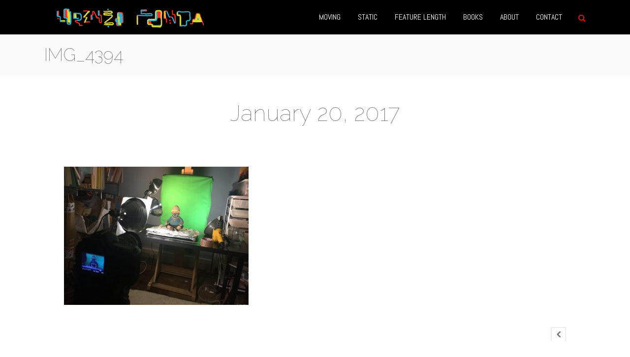

--- FILE ---
content_type: text/html; charset=UTF-8
request_url: https://www.cerberoleso.it/work/sunrise-melt/img_4394/
body_size: 9114
content:
<!DOCTYPE html><html xmlns="https://www.w3.org/1999/xhtml" lang="en-US"> <head> <meta charset="UTF-8" /> <meta name="viewport" content="width=device-width, user-scalable=yes, initial-scale=1.0, minimum-scale=0.1, maximum-scale=10.0"> <meta http-equiv="X-UA-Compatible" content="IE=edge,chrome=1" /> <meta http-equiv="Content-Type" content="text/html; charset=utf-8"/> <title itemprop="name"> IMG_4394 - Lorenzo Fonda </title> <link rel="shortcut icon" href="https://www.cerberoleso.it/wp-content/uploads/lorenzo-favicon-1.png" /> <link rel="alternate" type="application/rss+xml" title="Lorenzo Fonda RSS Feed" href="https://www.cerberoleso.it/feed/"> <link rel="alternate" type="application/atom+xml" title="Lorenzo Fonda Atom Feed" href="https://www.cerberoleso.it/feed/atom/"> <link rel="pingback" href="https://www.cerberoleso.it/xmlrpc.php"> <!--[if lte IE 11]> <link rel='stylesheet' href='https://www.cerberoleso.it/wp-content/themes/ken/stylesheet/css/ie.css' /> <![endif]--> <!--[if lte IE 9]> <script src="https://www.cerberoleso.it/wp-content/themes/ken/js/html5shiv.js" type="text/javascript"></script> <![endif]--> <!--[if lte IE 8]> <script type="text/javascript" src="https://www.cerberoleso.it/wp-content/themes/ken/js/respond.js"></script> <![endif]--> <script type="text/javascript" src="https://www.youtube.com/player_api"></script> <script type="text/javascript" src="https://a.vimeocdn.com/js/froogaloop2.min.js"></script> <script type="text/javascript">// Declare theme scripts namespace
var ken = {};var php = {};var mk_theme_dir = "https://www.cerberoleso.it/wp-content/themes/ken",mk_captcha_url = "https://www.cerberoleso.it/wp-content/themes/ken/captcha/captcha.php",mk_captcha_check_url = "https://www.cerberoleso.it/wp-content/themes/ken/captcha/captcha-check.php",mk_theme_js_path = "https://www.cerberoleso.it/wp-content/themes/ken/js",mk_captcha_placeholder = "Enter Captcha",mk_captcha_invalid_txt = "Invalid. Try again.",mk_captcha_correct_txt = "Captcha correct.",mk_nav_res_width = 1140,mk_header_sticky = 1,mk_grid_width = 1140,mk_preloader_logo = "",mk_header_padding = 10,mk_accent_color = "#ff0000",mk_squeeze_header = 1,mk_logo_height = 50,mk_preloader_txt_color = "#ffffff",mk_preloader_bg_color = "#ffffff";mk_preloader_bar_color = "#ff0000",mk_no_more_posts = "No More Posts";mk_header_structure = "standard";mk_boxed_header = "1";var mk_header_trans_offset = 0;</script> <script type="text/javascript">var ajaxurl = "https://www.cerberoleso.it/wp-admin/admin-ajax.php"</script> <script>
if ( typeof WebFontConfig === "undefined" ) {WebFontConfig = new Object();}WebFontConfig['google'] = {families: ['Assistant:300', 'Raleway:100', 'Lilita+One:400', 'Abel:400', 'Glegoo:400&subset=latin']};(function() {var wf = document.createElement( 'script' );wf.src = 'https://ajax.googleapis.com/ajax/libs/webfont/1.5.3/webfont.js';
wf.type = 'text/javascript';wf.async = 'true';var s = document.getElementsByTagName( 'script' )[0];s.parentNode.insertBefore( wf, s );})();</script> <meta name='robots' content='index, follow, max-image-preview:large, max-snippet:-1, max-video-preview:-1' /><link rel="canonical" href="https://www.cerberoleso.it/work/sunrise-melt/img_4394/" /><meta property="og:locale" content="en_US" /><meta property="og:type" content="article" /><meta property="og:title" content="IMG_4394 - Lorenzo Fonda" /><meta property="og:url" content="https://www.cerberoleso.it/work/sunrise-melt/img_4394/" /><meta property="og:site_name" content="Lorenzo Fonda" /><meta property="og:image" content="https://www.cerberoleso.it/work/sunrise-melt/img_4394" /><meta property="og:image:width" content="3264" /><meta property="og:image:height" content="2448" /><meta property="og:image:type" content="image/jpeg" /><meta name="twitter:card" content="summary_large_image" /><script type="application/ld+json" class="yoast-schema-graph">{"@context":"https://schema.org","@graph":[{"@type":"WebPage","@id":"https://www.cerberoleso.it/work/sunrise-melt/img_4394/","url":"https://www.cerberoleso.it/work/sunrise-melt/img_4394/","name":"IMG_4394 - Lorenzo Fonda","isPartOf":{"@id":"https://www.cerberoleso.it/#website"},"primaryImageOfPage":{"@id":"https://www.cerberoleso.it/work/sunrise-melt/img_4394/#primaryimage"},"image":{"@id":"https://www.cerberoleso.it/work/sunrise-melt/img_4394/#primaryimage"},"thumbnailUrl":"https://www.cerberoleso.it/wp-content/uploads/IMG_4394.jpg","datePublished":"2017-01-21T00:40:05+00:00","dateModified":"2017-01-21T00:40:05+00:00","breadcrumb":{"@id":"https://www.cerberoleso.it/work/sunrise-melt/img_4394/#breadcrumb"},"inLanguage":"en-US","potentialAction":[{"@type":"ReadAction","target":["https://www.cerberoleso.it/work/sunrise-melt/img_4394/"]}]},{"@type":"ImageObject","inLanguage":"en-US","@id":"https://www.cerberoleso.it/work/sunrise-melt/img_4394/#primaryimage","url":"https://www.cerberoleso.it/wp-content/uploads/IMG_4394.jpg","contentUrl":"https://www.cerberoleso.it/wp-content/uploads/IMG_4394.jpg","width":3264,"height":2448},{"@type":"BreadcrumbList","@id":"https://www.cerberoleso.it/work/sunrise-melt/img_4394/#breadcrumb","itemListElement":[{"@type":"ListItem","position":1,"name":"Home","item":"https://www.cerberoleso.it/"},{"@type":"ListItem","position":2,"name":"YOUTUBE SUNDANCE 2017 &#8211; SUNRISE MELT","item":"https://www.cerberoleso.it/work/sunrise-melt/"},{"@type":"ListItem","position":3,"name":"IMG_4394"}]},{"@type":"WebSite","@id":"https://www.cerberoleso.it/#website","url":"https://www.cerberoleso.it/","name":"Lorenzo Fonda","description":"Film maker","potentialAction":[{"@type":"SearchAction","target":{"@type":"EntryPoint","urlTemplate":"https://www.cerberoleso.it/?s={search_term_string}"},"query-input":"required name=search_term_string"}],"inLanguage":"en-US"}]}</script><link rel="alternate" type="application/rss+xml" title="Lorenzo Fonda &raquo; Feed" href="https://www.cerberoleso.it/feed/" /><link rel="alternate" type="application/rss+xml" title="Lorenzo Fonda &raquo; Comments Feed" href="https://www.cerberoleso.it/comments/feed/" /><link rel="alternate" type="application/rss+xml" title="Lorenzo Fonda &raquo; IMG_4394 Comments Feed" href="https://www.cerberoleso.it/work/sunrise-melt/img_4394/feed/" /><script type="text/javascript">
window._wpemojiSettings = {"baseUrl":"https:\/\/s.w.org\/images\/core\/emoji\/14.0.0\/72x72\/","ext":".png","svgUrl":"https:\/\/s.w.org\/images\/core\/emoji\/14.0.0\/svg\/","svgExt":".svg","source":{"concatemoji":"https:\/\/www.cerberoleso.it\/wp-includes\/js\/wp-emoji-release.min.js"}};
!function(i,n){var o,s,e;function c(e){try{var t={supportTests:e,timestamp:(new Date).valueOf()};sessionStorage.setItem(o,JSON.stringify(t))}catch(e){}}function p(e,t,n){e.clearRect(0,0,e.canvas.width,e.canvas.height),e.fillText(t,0,0);var t=new Uint32Array(e.getImageData(0,0,e.canvas.width,e.canvas.height).data),r=(e.clearRect(0,0,e.canvas.width,e.canvas.height),e.fillText(n,0,0),new Uint32Array(e.getImageData(0,0,e.canvas.width,e.canvas.height).data));return t.every(function(e,t){return e===r[t]})}function u(e,t,n){switch(t){case"flag":return n(e,"\ud83c\udff3\ufe0f\u200d\u26a7\ufe0f","\ud83c\udff3\ufe0f\u200b\u26a7\ufe0f")?!1:!n(e,"\ud83c\uddfa\ud83c\uddf3","\ud83c\uddfa\u200b\ud83c\uddf3")&&!n(e,"\ud83c\udff4\udb40\udc67\udb40\udc62\udb40\udc65\udb40\udc6e\udb40\udc67\udb40\udc7f","\ud83c\udff4\u200b\udb40\udc67\u200b\udb40\udc62\u200b\udb40\udc65\u200b\udb40\udc6e\u200b\udb40\udc67\u200b\udb40\udc7f");case"emoji":return!n(e,"\ud83e\udef1\ud83c\udffb\u200d\ud83e\udef2\ud83c\udfff","\ud83e\udef1\ud83c\udffb\u200b\ud83e\udef2\ud83c\udfff")}return!1}function f(e,t,n){var r="undefined"!=typeof WorkerGlobalScope&&self instanceof WorkerGlobalScope?new OffscreenCanvas(300,150):i.createElement("canvas"),a=r.getContext("2d",{willReadFrequently:!0}),o=(a.textBaseline="top",a.font="600 32px Arial",{});return e.forEach(function(e){o[e]=t(a,e,n)}),o}function t(e){var t=i.createElement("script");t.src=e,t.defer=!0,i.head.appendChild(t)}"undefined"!=typeof Promise&&(o="wpEmojiSettingsSupports",s=["flag","emoji"],n.supports={everything:!0,everythingExceptFlag:!0},e=new Promise(function(e){i.addEventListener("DOMContentLoaded",e,{once:!0})}),new Promise(function(t){var n=function(){try{var e=JSON.parse(sessionStorage.getItem(o));if("object"==typeof e&&"number"==typeof e.timestamp&&(new Date).valueOf()<e.timestamp+604800&&"object"==typeof e.supportTests)return e.supportTests}catch(e){}return null}();if(!n){if("undefined"!=typeof Worker&&"undefined"!=typeof OffscreenCanvas&&"undefined"!=typeof URL&&URL.createObjectURL&&"undefined"!=typeof Blob)try{var e="postMessage("+f.toString()+"("+[JSON.stringify(s),u.toString(),p.toString()].join(",")+"));",r=new Blob([e],{type:"text/javascript"}),a=new Worker(URL.createObjectURL(r),{name:"wpTestEmojiSupports"});return void(a.onmessage=function(e){c(n=e.data),a.terminate(),t(n)})}catch(e){}c(n=f(s,u,p))}t(n)}).then(function(e){for(var t in e)n.supports[t]=e[t],n.supports.everything=n.supports.everything&&n.supports[t],"flag"!==t&&(n.supports.everythingExceptFlag=n.supports.everythingExceptFlag&&n.supports[t]);n.supports.everythingExceptFlag=n.supports.everythingExceptFlag&&!n.supports.flag,n.DOMReady=!1,n.readyCallback=function(){n.DOMReady=!0}}).then(function(){return e}).then(function(){var e;n.supports.everything||(n.readyCallback(),(e=n.source||{}).concatemoji?t(e.concatemoji):e.wpemoji&&e.twemoji&&(t(e.twemoji),t(e.wpemoji)))}))}((window,document),window._wpemojiSettings);
</script><link rel='stylesheet' id='theme-styles-css' href='https://www.cerberoleso.it/wp-content/themes/ken/stylesheet/css/styles.min.css' type='text/css' media='all' /><link rel='stylesheet' id='theme-icons-css' href='https://www.cerberoleso.it/wp-content/themes/ken/stylesheet/css/theme-font-icons.min.css' type='text/css' media='all' /><style id='wp-emoji-styles-inline-css' type='text/css'>img.wp-smiley,img.emoji{display:inline !important;border:none !important;box-shadow:none !important;height:1em !important;width:1em !important;margin:0 0.07em !important;vertical-align:-0.1em !important;background:none !important;padding:0 !important}</style><link rel='stylesheet' id='wp-block-library-css' href='https://www.cerberoleso.it/wp-includes/css/dist/block-library/style.min.css' type='text/css' media='all' /><style id='classic-theme-styles-inline-css' type='text/css'>.wp-block-button__link{color:#fff;background-color:#32373c;border-radius:9999px;box-shadow:none;text-decoration:none;padding:calc(.667em + 2px) calc(1.333em + 2px);font-size:1.125em}.wp-block-file__button{background:#32373c;color:#fff;text-decoration:none}</style><style id='global-styles-inline-css' type='text/css'>body{--wp--preset--color--black:#000000;--wp--preset--color--cyan-bluish-gray:#abb8c3;--wp--preset--color--white:#ffffff;--wp--preset--color--pale-pink:#f78da7;--wp--preset--color--vivid-red:#cf2e2e;--wp--preset--color--luminous-vivid-orange:#ff6900;--wp--preset--color--luminous-vivid-amber:#fcb900;--wp--preset--color--light-green-cyan:#7bdcb5;--wp--preset--color--vivid-green-cyan:#00d084;--wp--preset--color--pale-cyan-blue:#8ed1fc;--wp--preset--color--vivid-cyan-blue:#0693e3;--wp--preset--color--vivid-purple:#9b51e0;--wp--preset--gradient--vivid-cyan-blue-to-vivid-purple:linear-gradient(135deg,rgba(6,147,227,1) 0%,rgb(155,81,224) 100%);--wp--preset--gradient--light-green-cyan-to-vivid-green-cyan:linear-gradient(135deg,rgb(122,220,180) 0%,rgb(0,208,130) 100%);--wp--preset--gradient--luminous-vivid-amber-to-luminous-vivid-orange:linear-gradient(135deg,rgba(252,185,0,1) 0%,rgba(255,105,0,1) 100%);--wp--preset--gradient--luminous-vivid-orange-to-vivid-red:linear-gradient(135deg,rgba(255,105,0,1) 0%,rgb(207,46,46) 100%);--wp--preset--gradient--very-light-gray-to-cyan-bluish-gray:linear-gradient(135deg,rgb(238,238,238) 0%,rgb(169,184,195) 100%);--wp--preset--gradient--cool-to-warm-spectrum:linear-gradient(135deg,rgb(74,234,220) 0%,rgb(151,120,209) 20%,rgb(207,42,186) 40%,rgb(238,44,130) 60%,rgb(251,105,98) 80%,rgb(254,248,76) 100%);--wp--preset--gradient--blush-light-purple:linear-gradient(135deg,rgb(255,206,236) 0%,rgb(152,150,240) 100%);--wp--preset--gradient--blush-bordeaux:linear-gradient(135deg,rgb(254,205,165) 0%,rgb(254,45,45) 50%,rgb(107,0,62) 100%);--wp--preset--gradient--luminous-dusk:linear-gradient(135deg,rgb(255,203,112) 0%,rgb(199,81,192) 50%,rgb(65,88,208) 100%);--wp--preset--gradient--pale-ocean:linear-gradient(135deg,rgb(255,245,203) 0%,rgb(182,227,212) 50%,rgb(51,167,181) 100%);--wp--preset--gradient--electric-grass:linear-gradient(135deg,rgb(202,248,128) 0%,rgb(113,206,126) 100%);--wp--preset--gradient--midnight:linear-gradient(135deg,rgb(2,3,129) 0%,rgb(40,116,252) 100%);--wp--preset--font-size--small:13px;--wp--preset--font-size--medium:20px;--wp--preset--font-size--large:36px;--wp--preset--font-size--x-large:42px;--wp--preset--spacing--20:0.44rem;--wp--preset--spacing--30:0.67rem;--wp--preset--spacing--40:1rem;--wp--preset--spacing--50:1.5rem;--wp--preset--spacing--60:2.25rem;--wp--preset--spacing--70:3.38rem;--wp--preset--spacing--80:5.06rem;--wp--preset--shadow--natural:6px 6px 9px rgba(0,0,0,0.2);--wp--preset--shadow--deep:12px 12px 50px rgba(0,0,0,0.4);--wp--preset--shadow--sharp:6px 6px 0px rgba(0,0,0,0.2);--wp--preset--shadow--outlined:6px 6px 0px -3px rgba(255,255,255,1),6px 6px rgba(0,0,0,1);--wp--preset--shadow--crisp:6px 6px 0px rgba(0,0,0,1)}:where(.is-layout-flex){gap:0.5em}:where(.is-layout-grid){gap:0.5em}body .is-layout-flow > .alignleft{float:left;margin-inline-start:0;margin-inline-end:2em}body .is-layout-flow > .alignright{float:right;margin-inline-start:2em;margin-inline-end:0}body .is-layout-flow > .aligncenter{margin-left:auto !important;margin-right:auto !important}body .is-layout-constrained > .alignleft{float:left;margin-inline-start:0;margin-inline-end:2em}body .is-layout-constrained > .alignright{float:right;margin-inline-start:2em;margin-inline-end:0}body .is-layout-constrained > .aligncenter{margin-left:auto !important;margin-right:auto !important}body .is-layout-constrained >:where(:not(.alignleft):not(.alignright):not(.alignfull)){max-width:var(--wp--style--global--content-size);margin-left:auto !important;margin-right:auto !important}body .is-layout-constrained > .alignwide{max-width:var(--wp--style--global--wide-size)}body .is-layout-flex{display:flex}body .is-layout-flex{flex-wrap:wrap;align-items:center}body .is-layout-flex > *{margin:0}body .is-layout-grid{display:grid}body .is-layout-grid > *{margin:0}:where(.wp-block-columns.is-layout-flex){gap:2em}:where(.wp-block-columns.is-layout-grid){gap:2em}:where(.wp-block-post-template.is-layout-flex){gap:1.25em}:where(.wp-block-post-template.is-layout-grid){gap:1.25em}.has-black-color{color:var(--wp--preset--color--black) !important}.has-cyan-bluish-gray-color{color:var(--wp--preset--color--cyan-bluish-gray) !important}.has-white-color{color:var(--wp--preset--color--white) !important}.has-pale-pink-color{color:var(--wp--preset--color--pale-pink) !important}.has-vivid-red-color{color:var(--wp--preset--color--vivid-red) !important}.has-luminous-vivid-orange-color{color:var(--wp--preset--color--luminous-vivid-orange) !important}.has-luminous-vivid-amber-color{color:var(--wp--preset--color--luminous-vivid-amber) !important}.has-light-green-cyan-color{color:var(--wp--preset--color--light-green-cyan) !important}.has-vivid-green-cyan-color{color:var(--wp--preset--color--vivid-green-cyan) !important}.has-pale-cyan-blue-color{color:var(--wp--preset--color--pale-cyan-blue) !important}.has-vivid-cyan-blue-color{color:var(--wp--preset--color--vivid-cyan-blue) !important}.has-vivid-purple-color{color:var(--wp--preset--color--vivid-purple) !important}.has-black-background-color{background-color:var(--wp--preset--color--black) !important}.has-cyan-bluish-gray-background-color{background-color:var(--wp--preset--color--cyan-bluish-gray) !important}.has-white-background-color{background-color:var(--wp--preset--color--white) !important}.has-pale-pink-background-color{background-color:var(--wp--preset--color--pale-pink) !important}.has-vivid-red-background-color{background-color:var(--wp--preset--color--vivid-red) !important}.has-luminous-vivid-orange-background-color{background-color:var(--wp--preset--color--luminous-vivid-orange) !important}.has-luminous-vivid-amber-background-color{background-color:var(--wp--preset--color--luminous-vivid-amber) !important}.has-light-green-cyan-background-color{background-color:var(--wp--preset--color--light-green-cyan) !important}.has-vivid-green-cyan-background-color{background-color:var(--wp--preset--color--vivid-green-cyan) !important}.has-pale-cyan-blue-background-color{background-color:var(--wp--preset--color--pale-cyan-blue) !important}.has-vivid-cyan-blue-background-color{background-color:var(--wp--preset--color--vivid-cyan-blue) !important}.has-vivid-purple-background-color{background-color:var(--wp--preset--color--vivid-purple) !important}.has-black-border-color{border-color:var(--wp--preset--color--black) !important}.has-cyan-bluish-gray-border-color{border-color:var(--wp--preset--color--cyan-bluish-gray) !important}.has-white-border-color{border-color:var(--wp--preset--color--white) !important}.has-pale-pink-border-color{border-color:var(--wp--preset--color--pale-pink) !important}.has-vivid-red-border-color{border-color:var(--wp--preset--color--vivid-red) !important}.has-luminous-vivid-orange-border-color{border-color:var(--wp--preset--color--luminous-vivid-orange) !important}.has-luminous-vivid-amber-border-color{border-color:var(--wp--preset--color--luminous-vivid-amber) !important}.has-light-green-cyan-border-color{border-color:var(--wp--preset--color--light-green-cyan) !important}.has-vivid-green-cyan-border-color{border-color:var(--wp--preset--color--vivid-green-cyan) !important}.has-pale-cyan-blue-border-color{border-color:var(--wp--preset--color--pale-cyan-blue) !important}.has-vivid-cyan-blue-border-color{border-color:var(--wp--preset--color--vivid-cyan-blue) !important}.has-vivid-purple-border-color{border-color:var(--wp--preset--color--vivid-purple) !important}.has-vivid-cyan-blue-to-vivid-purple-gradient-background{background:var(--wp--preset--gradient--vivid-cyan-blue-to-vivid-purple) !important}.has-light-green-cyan-to-vivid-green-cyan-gradient-background{background:var(--wp--preset--gradient--light-green-cyan-to-vivid-green-cyan) !important}.has-luminous-vivid-amber-to-luminous-vivid-orange-gradient-background{background:var(--wp--preset--gradient--luminous-vivid-amber-to-luminous-vivid-orange) !important}.has-luminous-vivid-orange-to-vivid-red-gradient-background{background:var(--wp--preset--gradient--luminous-vivid-orange-to-vivid-red) !important}.has-very-light-gray-to-cyan-bluish-gray-gradient-background{background:var(--wp--preset--gradient--very-light-gray-to-cyan-bluish-gray) !important}.has-cool-to-warm-spectrum-gradient-background{background:var(--wp--preset--gradient--cool-to-warm-spectrum) !important}.has-blush-light-purple-gradient-background{background:var(--wp--preset--gradient--blush-light-purple) !important}.has-blush-bordeaux-gradient-background{background:var(--wp--preset--gradient--blush-bordeaux) !important}.has-luminous-dusk-gradient-background{background:var(--wp--preset--gradient--luminous-dusk) !important}.has-pale-ocean-gradient-background{background:var(--wp--preset--gradient--pale-ocean) !important}.has-electric-grass-gradient-background{background:var(--wp--preset--gradient--electric-grass) !important}.has-midnight-gradient-background{background:var(--wp--preset--gradient--midnight) !important}.has-small-font-size{font-size:var(--wp--preset--font-size--small) !important}.has-medium-font-size{font-size:var(--wp--preset--font-size--medium) !important}.has-large-font-size{font-size:var(--wp--preset--font-size--large) !important}.has-x-large-font-size{font-size:var(--wp--preset--font-size--x-large) !important}.wp-block-navigation a:where(:not(.wp-element-button)){color:inherit}:where(.wp-block-post-template.is-layout-flex){gap:1.25em}:where(.wp-block-post-template.is-layout-grid){gap:1.25em}:where(.wp-block-columns.is-layout-flex){gap:2em}:where(.wp-block-columns.is-layout-grid){gap:2em}.wp-block-pullquote{font-size:1.5em;line-height:1.6}</style><link rel='stylesheet' id='theme-options-css' href='https://www.cerberoleso.it/wp-content/uploads/mk_assets/theme-options-production.css' type='text/css' media='all' /><link rel='stylesheet' id='mk-style-css' href='https://www.cerberoleso.it/wp-content/themes/cerberoleso2016/style.css' type='text/css' media='all' /><link rel='stylesheet' id='theme-dynamic-styles-css' href='https://www.cerberoleso.it/wp-content/themes/ken/custom.css' type='text/css' media='all' /><style id='theme-dynamic-styles-inline-css' type='text/css'>body,.theme-main-wrapper{background-color:#ffffff;background-repeat:repeat;background-position:right bottom;background-attachment:scroll}.mk-header-toolbar{background-color:#eeeeee;background-repeat:repeat;background-position:right bottom;background-attachment:scroll}#mk-header,.mk-secondary-header{background-color:#000000;background-repeat:repeat;background-position:center center;background-attachment:scroll}.theme-main-wrapper:not(.vertical-header) #mk-header.transparent-header.light-header-skin,.theme-main-wrapper:not(.vertical-header) #mk-header.transparent-header.dark-header-skin{border-top:none !important;background:transparent !important}.theme-main-wrapper:not(.vertical-header) .sticky-header.sticky-header-padding{padding-top:70px}.sticky-header-padding{background-color:#000000}#mk-header.transparent-header-sticky,#mk-header.sticky-header:not(.transparent-header){}#mk-page-title{padding:40px 0}#mk-page-title .mk-page-heading{font-size:36px;color:#545454;;}#mk-breadcrumbs{line-height:36px}#mk-page-title .mk-page-title-bg{background-color:#fafafa;background-repeat:repeat;background-position:right bottom;;height:100%;width:100%;top:0;left:0;transform:translateZ(0);-webkit-transform:translateZ(0)}.page-master-holder{position:relative}.background-img--page{background-color:#ffffff;background-repeat:repeat;background-position:right bottom;height:100%;width:100%;position:absolute;top:0;left:0;transform:translateZ(0);-webkit-transform:translateZ(0);z-index:-1}#mk-footer{background-color:#191919;background-repeat:repeat;background-position:right bottom;background-attachment:scroll}@font-face{font-family:'ArtbeesWPTokens';src:url('https://www.cerberoleso.it/wp-content/themes/ken/stylesheet/artbees-icons/ArtbeesWPTokens.eot');src:url('https://www.cerberoleso.it/wp-content/themes/ken/stylesheet/artbees-icons/ArtbeesWPTokens.eot?#iefix') format('embedded-opentype'),url('https://www.cerberoleso.it/wp-content/themes/ken/stylesheet/artbees-icons/ArtbeesWPTokens.woff') format('woff'),url('https://www.cerberoleso.it/wp-content/themes/ken/stylesheet/artbees-icons/ArtbeesWPTokens.ttf') format('truetype'),url('https://www.cerberoleso.it/wp-content/themes/ken/stylesheet/artbees-icons/ArtbeesWPTokens.svg#ArtbeesWPTokens') format('svg');font-weight:400;font-style:normal}@font-face{font-family:'FontAwesome';src:url('https://www.cerberoleso.it/wp-content/themes/ken/stylesheet/awesome-icons/fontawesome-webfont.eot?v=4.2');src:url('https://www.cerberoleso.it/wp-content/themes/ken/stylesheet/awesome-icons/fontawesome-webfont.eot?#iefix&v=4.2') format('embedded-opentype'),url('https://www.cerberoleso.it/wp-content/themes/ken/stylesheet/awesome-icons/fontawesome-webfont.woff?v=4.2') format('woff'),url('https://www.cerberoleso.it/wp-content/themes/ken/stylesheet/awesome-icons/fontawesome-webfont.ttf?v=4.2') format('truetype'),url('https://www.cerberoleso.it/wp-content/themes/ken/stylesheet/awesome-icons/fontawesome-webfont.svg#FontAwesome') format('svg');;font-weight:normal;font-style:normal}@font-face{font-family:'star';src:url('https://www.cerberoleso.it/wp-content/themes/ken/stylesheet/woocommerce-fonts/star.eot');src:url('../woocommerce-fonts/star.eot?#iefix') format('embedded-opentype'),url('../woocommerce-fonts/star.woff') format('woff'),url('../woocommerce-fonts/star.ttf') format('truetype'),url('../woocommerce-fonts/star.svg#star') format('svg');font-weight:normal;font-style:normal}@font-face{font-family:'WooCommerce';src:url('https://www.cerberoleso.it/wp-content/themes/ken/stylesheet/woocommerce-fonts/WooCommerce.eot');src:url('https://www.cerberoleso.it/wp-content/themes/ken/stylesheet/woocommerce-fonts/WooCommerce.eot?#iefix') format('embedded-opentype'),url('https://www.cerberoleso.it/wp-content/themes/ken/stylesheet/woocommerce-fonts/WooCommerce.woff') format('woff'),url('https://www.cerberoleso.it/wp-content/themes/ken/stylesheet/woocommerce-fonts/WooCommerce.ttf') format('truetype'),url('https://www.cerberoleso.it/wp-content/themes/ken/stylesheet/woocommerce-fonts/WooCommerce.svg#WooCommerce') format('svg');font-weight:normal;font-style:normal}@font-face{font-family:'Flaticon';src:url('https://www.cerberoleso.it/wp-content/themes/ken/stylesheet/line-icon-set/flaticon.eot');src:url('https://www.cerberoleso.it/wp-content/themes/ken/stylesheet/line-icon-set/flaticon.eot#iefix') format('embedded-opentype'),url('https://www.cerberoleso.it/wp-content/themes/ken/stylesheet/line-icon-set/flaticon.woff') format('woff'),url('https://www.cerberoleso.it/wp-content/themes/ken/stylesheet/line-icon-set/flaticon.ttf') format('truetype'),url('https://www.cerberoleso.it/wp-content/themes/ken/stylesheet/line-icon-set/flaticon.svg') format('svg');font-weight:normal;font-style:normal}@font-face{font-family:'Pe-icon-line';src:url('https://www.cerberoleso.it/wp-content/themes/ken/stylesheet/pe-line-icons/Pe-icon-line.eot?lqevop');src:url('https://www.cerberoleso.it/wp-content/themes/ken/stylesheet/pe-line-icons/Pe-icon-line.eot?#iefixlqevop') format('embedded-opentype'),url('https://www.cerberoleso.it/wp-content/themes/ken/stylesheet/pe-line-icons/Pe-icon-line.woff?lqevop') format('woff'),url('https://www.cerberoleso.it/wp-content/themes/ken/stylesheet/pe-line-icons/Pe-icon-line.ttf?lqevop') format('truetype'),url('https://www.cerberoleso.it/wp-content/themes/ken/stylesheet/pe-line-icons/Pe-icon-line.svg?lqevop#Pe-icon-line') format('svg');font-weight:normal;font-style:normal}</style><script type="text/javascript" src="https://www.cerberoleso.it/wp-includes/js/jquery/jquery.min.js" id="jquery-core-js"></script><script type="text/javascript" src="https://www.cerberoleso.it/wp-includes/js/jquery/jquery-migrate.min.js" id="jquery-migrate-js"></script><link rel="https://api.w.org/" href="https://www.cerberoleso.it/wp-json/" /><link rel="alternate" type="application/json" href="https://www.cerberoleso.it/wp-json/wp/v2/media/25725" /><link rel="EditURI" type="application/rsd+xml" title="RSD" href="https://www.cerberoleso.it/xmlrpc.php?rsd" /><meta name="generator" content="WordPress 6.4.7" /><link rel='shortlink' href='https://www.cerberoleso.it/?p=25725' /><meta name="generator" content="Cerberoleso.it 2016 2.0" /><style type="text/css">.recentcomments a{display:inline !important;padding:0 !important;margin:0 !important}</style><style type="text/css">.recentcomments a{display:inline !important;padding:0 !important;margin:0 !important}</style><meta name="generator" content="Powered by WPBakery Page Builder - drag and drop page builder for WordPress."/><style type="text/css" id="wp-custom-css">.mk-section-video video{width:100%}.video-container iframe{z-index:20000000 !important}.grid_hover_title a{text-decoration:none !important;color:#fff !important}@media only screen and (max-width:1024px) and (min-device-width:320px){.mk-section-video{display:block!important}}</style><noscript><style> .wpb_animate_when_almost_visible{opacity:1}</style></noscript> </head><body class="attachment attachment-template-default single single-attachment postid-25725 attachmentid-25725 attachment-jpeg img_4394 wpb-js-composer js-comp-ver-6.6.0 vc_responsive" itemscope="itemscope" itemtype="https://schema.org/WebPage" > <div class="theme-main-wrapper "><div id="mk-boxed-layout" class="mk-full-enabled "><header id="mk-header" class=" sticky-header boxed-header header-align-left header-structure-standard put-header-top toolbar-is-active theme-main-header mk-header-module" data-header-style="" data-header-structure="standard" data-transparent-skin="" data-height="70" data-sticky-height="41" role="banner" itemscope="itemscope" itemtype="https://schema.org/WPHeader" ><div class="mk-grid"><nav id="mk-main-navigation" role="navigation" itemscope="itemscope" itemtype="https://schema.org/SiteNavigationElement" ><ul id="menu-lorenzo-primary-navigation" class="main-navigation-ul"><li class="responsive-nav-link"><div class="mk-burger-icon"> <div class="burger-icon-1"></div> <div class="burger-icon-2"></div> <div class="burger-icon-3"></div> </div></li><li class="mk-header-logo "><a href="https://www.cerberoleso.it/" title="Lorenzo Fonda"><img alt="Lorenzo Fonda" class="mk-dark-logo" src="https://www.cerberoleso.it/wp-content/uploads/header_yellow_piccolo-1.png" data-retina-src="https://www.cerberoleso.it/wp-content/uploads/header_retina_desktop-1-1.png" /></a></li><li id="menu-item-20" class="menu-item menu-item-type-post_type menu-item-object-page no-mega-menu"><a class="menu-item-link" href="https://www.cerberoleso.it/moving/">Moving</a></li><li id="menu-item-8" class="menu-item menu-item-type-post_type menu-item-object-page no-mega-menu"><a class="menu-item-link" href="https://www.cerberoleso.it/static/">Static</a></li><li id="menu-item-14" class="menu-item menu-item-type-post_type menu-item-object-page no-mega-menu"><a class="menu-item-link" href="https://www.cerberoleso.it/fl/">Feature Length</a></li><li id="menu-item-17" class="menu-item menu-item-type-post_type menu-item-object-page no-mega-menu"><a class="menu-item-link" href="https://www.cerberoleso.it/books/">Books</a></li><li id="menu-item-29" class="menu-item menu-item-type-post_type menu-item-object-page no-mega-menu"><a class="menu-item-link" href="https://www.cerberoleso.it/about/">About</a></li><li id="menu-item-26" class="menu-item menu-item-type-post_type menu-item-object-page no-mega-menu"><a class="menu-item-link" href="https://www.cerberoleso.it/contact/">Contact</a></li><li class="mk-header-search "><a class="header-search-icon" href="#"><i class="mk-icon-search"></i></a></li></ul></nav><form method="get" class="header-searchform-input" action="https://www.cerberoleso.it"> <input class="search-ajax-input" type="text" value="" name="s" id="mk-ajax-search-input" /> <input type="hidden" id="security" name="security" value="363131cb3b" /><input type="hidden" name="_wp_http_referer" value="/work/sunrise-melt/img_4394/" /> <input value="" type="submit" /> <a href="#" class="header-search-close"><i class="mk-icon-close"></i></a></form></div><link rel="stylesheet" href="https://cdnjs.cloudflare.com/ajax/libs/Swiper/3.4.2/css/swiper.min.css" integrity="sha512-dLc41mqdowYwgVPGg7/h/HhL3zQWZJLrTnbqAVwyvfHwHF+Xpsfu5UWcE7BOjcY/f/0gV55oCP7UZ+CJar5Lqg==" crossorigin="anonymous" /><script src="https://cdnjs.cloudflare.com/ajax/libs/jquery.hoverintent/1.10.1/jquery.hoverIntent.min.js"></script><script src="https://cdnjs.cloudflare.com/ajax/libs/jquery.imagesloaded/4.1.4/imagesloaded.pkgd.min.js"></script><script src="https://cdnjs.cloudflare.com/ajax/libs/jquery.isotope/3.0.6/isotope.pkgd.min.js"></script><script src="https://cdnjs.cloudflare.com/ajax/libs/jquery-infinitescroll/2.0.2/jquery.infinitescroll.js"></script><script src="https://cdnjs.cloudflare.com/ajax/libs/Swiper/3.4.2/js/swiper.jquery.min.js" integrity="sha512-kZuRlVjyG3pnsZyFvfSlIeXQDOWRvZQo4+81+g+dybUUUHTgI9vtr1259r44u3X5cmlOP3+x5oSeAaMVfE1fyg==" crossorigin="anonymous"></script></header><div class="responsive-nav-container"></div><div class="sticky-header-padding sticky-header "></div><section id="mk-page-title" class="left-align" data-intro="" data-fullHeight=""><div class="mk-page-title-bg"></div><div class="mk-effect-gradient-layer"></div><div class="mk-grid"><h1 class="mk-page-heading">IMG_4394</h1><div class="clearboth"></div></div></section><div id="theme-page" class="mk-blog-single"><div class="journal_title"><h1 class="mk-page-heading">January 20, 2017</h1></div><div class="theme-page-wrapper -layout mk-grid vc_row-fluid "><div class="theme-content " id="blog-entry-25725" class="post-25725 attachment type-attachment status-inherit hentry" itemprop="mainContentOfPage"> <div class="entry-meta"><div class="item-holder"><time datetime="January 20th, 2017" itemprop="datePublished" pubdate><a href="201701"></a></time><div class="blog-categories"></div><a href="#comments" class="blog-comments"><i class="mk-icon-comment"></i><span> 0</span></a><div class="mk-love-holder"><span class="mk-love-this " id="mk-love-25725"><i class="mk-icon-heart"></i> <span class="mk-love-count">0</span></span></div><span class="single-type-icon"><i class="mk-theme-icon-image"></i></span><div class="clearboth"></div></div></div><div class="single-content"><p class="attachment"><a href='https://www.cerberoleso.it/wp-content/uploads/IMG_4394.jpg'><img fetchpriority="high" decoding="async" width="375" height="281" src="https://www.cerberoleso.it/wp-content/uploads/IMG_4394-375x281.jpg" class="attachment-medium size-medium" alt="" /></a></p></div><nav class="mk-next-prev"><a href="https://www.cerberoleso.it/work/sunrise-melt/" rel="prev"><i class="mk-theme-icon-prev-big"></i></a> <div class="clearboth"></div></nav><div class="single-post-tags"></div><div class="clearboth"></div></div><aside id="mk-sidebar" class="mk-builtin" role="complementary" itemscope="itemscope" itemtype="https://schema.org/WPSideBar" > <div class="sidebar-wrapper"> </div></aside><div class="clearboth"></div></div></div></section></div><a href="#" class="mk-go-top"><i class="mk-icon-angle-up"></i></a></div><style type='text/css'></style><script type="text/javascript">php = {hasAdminbar: false,json: ([{"name":"theme_header","params":{"stickyHeight":41.66666666666667}}] != null) ? [{"name":"theme_header","params":{"stickyHeight":41.66666666666667}}] : "",styles:  ''
};
var styleTag = document.createElement("style"),head = document.getElementsByTagName("head")[0];styleTag.type = "text/css";styleTag.innerHTML = php.styles;head.appendChild(styleTag);</script><script type="text/javascript" src="https://www.cerberoleso.it/wp-includes/js/jquery/ui/core.min.js" id="jquery-ui-core-js"></script><script type="text/javascript" src="https://www.cerberoleso.it/wp-includes/js/jquery/ui/tabs.min.js" id="jquery-ui-tabs-js"></script><script type="text/javascript" src="https://www.cerberoleso.it/wp-content/themes/ken/js/skrollr-min.js" id="skrollr-js"></script><script type="text/javascript" src="https://www.cerberoleso.it/wp-content/themes/ken/js/min/plugins-ck.js" id="theme-plugins-min-js"></script><script type="text/javascript" id="theme-scripts-min-js-extra">
var ajax_login_object = {"ajaxurl":"https:\/\/www.cerberoleso.it\/wp-admin\/admin-ajax.php","redirecturl":"https:\/\/www.cerberoleso.it","loadingmessage":"Sending user info, please wait..."};
</script><script type="text/javascript" src="https://www.cerberoleso.it/wp-content/themes/ken/js/min/theme-scripts-ck.js" id="theme-scripts-min-js"></script><script type="text/javascript" src="https://www.cerberoleso.it/wp-content/themes/cerberoleso2016/custom.js" id="custom-js-js"></script><script type="text/javascript" src="https://www.cerberoleso.it/wp-includes/js/jquery/ui/menu.min.js" id="jquery-ui-menu-js"></script><script type="text/javascript" src="https://www.cerberoleso.it/wp-includes/js/dist/vendor/wp-polyfill-inert.min.js" id="wp-polyfill-inert-js"></script><script type="text/javascript" src="https://www.cerberoleso.it/wp-includes/js/dist/vendor/regenerator-runtime.min.js" id="regenerator-runtime-js"></script><script type="text/javascript" src="https://www.cerberoleso.it/wp-includes/js/dist/vendor/wp-polyfill.min.js" id="wp-polyfill-js"></script><script type="text/javascript" src="https://www.cerberoleso.it/wp-includes/js/dist/dom-ready.min.js" id="wp-dom-ready-js"></script><script type="text/javascript" src="https://www.cerberoleso.it/wp-includes/js/dist/hooks.min.js" id="wp-hooks-js"></script><script type="text/javascript" src="https://www.cerberoleso.it/wp-includes/js/dist/i18n.min.js" id="wp-i18n-js"></script><script type="text/javascript" id="wp-i18n-js-after">
wp.i18n.setLocaleData( { 'text direction\u0004ltr': [ 'ltr' ] } );
</script><script type="text/javascript" src="https://www.cerberoleso.it/wp-includes/js/dist/a11y.min.js" id="wp-a11y-js"></script><script type="text/javascript" id="jquery-ui-autocomplete-js-extra">
var uiAutocompleteL10n = {"noResults":"No results found.","oneResult":"1 result found. Use up and down arrow keys to navigate.","manyResults":"%d results found. Use up and down arrow keys to navigate.","itemSelected":"Item selected."};
</script><script type="text/javascript" src="https://www.cerberoleso.it/wp-includes/js/jquery/ui/autocomplete.min.js" id="jquery-ui-autocomplete-js"></script><script type="text/javascript">jQuery(document).ready(function(){});                </script><script>// Run this very early after DOM is ready
(function ($) {// Prevent browser native behaviour of jumping to anchor
// while preserving support for current links (shared across net or internally on page)
var loc = window.location,hash = loc.hash;// Detect hashlink and change it's name with !loading appendix
if(hash.length && hash.substring(1).length) {var $topLevelSections = $('.vc_row, .mk-page-section, #comments');var $section = $topLevelSections.filter( '#' + hash.substring(1) );// We smooth scroll only to page section and rows where we define our anchors.
// This should prevent conflict with third party plugins relying on hash
if( ! $section.length )  return;// Mutate hash for some good reason - crazy jumps of browser. We want really smooth scroll on load
// Discard loading state if it already exists in url (multiple refresh)
hash = hash.replace( '!loading', '' );var newUrl = hash + '!loading';loc.hash = newUrl;}}(jQuery));</script></body></html>